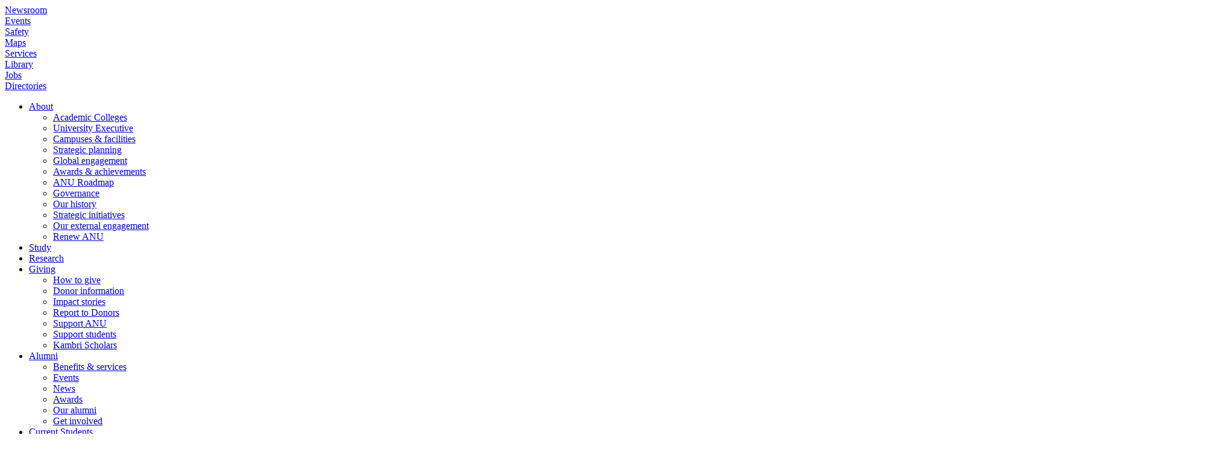

--- FILE ---
content_type: text/html; charset=UTF-8
request_url: https://www.anu.edu.au/first-nations
body_size: 9259
content:
<!DOCTYPE html><html lang="en" dir="ltr" prefix="og: https://ogp.me/ns#"><head><meta charset="utf-8" />
<script src="https://cdn-au.onetrust.com/consent/0a85b331-d8d7-4979-a97e-aa69b819df86/OtAutoBlock.js"></script>
<meta name="description" content="The Australian National University (ANU) is a place where Aboriginal and Torres Strait Islander peoples and cultures are respected, celebrated and reflected through our research and education." />
<link rel="canonical" href="https://www.anu.edu.au/first-nations" />
<meta property="og:site_name" content="Australian National University" />
<meta property="og:url" content="https://www.anu.edu.au/first-nations" />
<meta property="og:title" content="First Nations" />
<meta property="article:published_time" content="2024-05-14T15:59:48+10:00" />
<meta property="article:modified_time" content="2025-07-04T15:31:15+10:00" />
<meta name="MobileOptimized" content="width" />
<meta name="HandheldFriendly" content="true" />
<meta name="viewport" content="width=device-width, initial-scale=1.0" />
<link rel="icon" href="https://d1zkbwgd2iyy9p.cloudfront.net/themes/custom/webstyle/favicon.ico" type="image/vnd.microsoft.icon" />
<title>First Nations | Australian National University</title><style>
/* Big pullquote old styling */
/* Import 'brand-colours' if needed */

.big-pullquote {
  background: url("https://webstyle.anu.edu.au/images/icons/quote-in.png") no-repeat top left;
  width: 50%;
  text-align: center;
  color: black;
  font-size: 1.7em;
  line-height: 1.2em;
}

.big-pullquote p {
  background: url("https://webstyle.anu.edu.au/images/icons/quote-out.png") no-repeat bottom right;
  margin: 0;
  padding: 5px 30px;
  font-weight: 300;
  font-size: inherit;
  line-height: inherit;
}

 .left {
  margin-right: 20px;
}

	.right {
  margin-left: 20px;
}

	.fullwidth {
  width: 100%;
}

/* Contact Form */
.form-item, .form-actions {
  margin-top: 1em;
  margin-bottom: 1em;
}
label {
  margin: 0;
  padding: 0;
  border: 0;
  outline: 0;
  font-size: 100%;
  vertical-align: baseline;
  background: transparent;
}

label {
  display: block;
  font-weight: bold;
}

/* Dateblock Line */
.dateblock-line, .timeblock-line {
  border-right: #000 1px solid;
}

.dateblock .day {
    font-size: 24px;
}

.dateblock .month {
    font-size: 12px;
}

.dateblock .year {
    font-size: 12px;
}

/* events page */
        /* Default styles for the eventscustom class */
        .eventscustom {
            position: absolute; /* Default position is absolute */
            /* Add other default styles here if needed */
        }

        /* Media query for responsive styles */
        @media only screen and (min-width: 320px) and (max-width: 768px) {
            /* Overriding styles for eventscustom class within the media query */
            .eventscustom {
                position: static; /* Override position to static */
                width: 95%;
                margin-top: 50px;
            }
        }
        
/* fa-ul overflow none */
.fa-ul {
	overflow: inherit;
  margin-left: 2em;
}


/* fse - iframe resize */
@media (min-width: 1200px) {
  #future-student-enquiry {
    height: 1200px;
  }
}

@media (min-width: 900px) {
  #future-student-enquiry {
    height: 1300px;
  }
}

@media (min-width: 480px) {
  #future-student-enquiry {
    height: 1400px;
  }
}

/* Gateway Header & Mega Menu */
/*.anu-wf-mega-menu .nav-links a {*/
/*	text-transform: uppercase;*/
/*}*/

header .anu-wf-header-logo {
	border-right: 0 !important;
}

header .anu-wf-header-title,
header .anu-wf-header-subtitle {
	display: none;
}

/* Horizontal listing megamenu */
.horizontal-list {
display: inline-flex;
padding: 10px 0;
}

.horizontal-list .list-item {
display: inline-flex;
align-items: center;
margin-right: 30px;
}

.horizontal-list .list-item-title {
    display: flex;
    margin-right: 15px;
    height: 24px;
    line-height: 30px;
    font-weight: 500;
}

.horizontal-list .list-item img {
    display: inline-block;
    vertical-align: bottom;
    margin-right: 5px;
}

.horizontal-list .list-item i, .horizontal-list .list-item img {
margin-right: 5px;
}

/* Set text color to black */
.horizontal-list .list-item a {
color: black;
/* Prevent text wrapping */
white-space: nowrap;
}

/* Remove underline from links */
.horizontal-list .list-item a {
text-decoration: none;
}


/* Live helper chat */
._anu_chat_gadget {
    z-index: 9999;
    display: block;
    text-decoration: none;
    bottom: -20px;
    right: 0px;
    text-transform: uppercase;
    color: #BE830E;
    letter-spacing: 1px;
    font-size: 16px; 
}

a._anu_chat_gadget:hover {
 color: #000;
 text-decoration: none;
}

.fixedbutton-box {
  position: fixed;
  bottom: 200px;
  right: 0px;
  width: 115px;
  z-index: 9999;
}

.fixedbutton {
  color: #fff;
  padding: 12px;
  background: #000;
  margin-top: 4px;
  border-radius: 5px;
  border: 1px solid #BE830E;
}

.fixedbutton-box img {
    max-width:35px;
    max-height:35px;
    display:block;
    margin: auto;
    padding-bottom:5px;
}

.fixedbutton:hover {
  background: #F5EDDE;
}

/* Old Styling Still Needed */
a.btn-action {
	color: #000 !important;
  background: #fff;
  border-color: #be830e;
  border-width: 3px;
  border-style: solid;
  border-radius: 5px;
  text-decoration: none !important;
  display: inline-block;
  text-align: center;
  padding: 0.6em 2em;
  font-size: 1.3em;
  line-height: 1.1em;
  word-wrap: break-word;
  margin-bottom: 20px;
}

 a.btn-action-black {
    color: #000;
    background-color: #fff;
    border-color: #000;
    border-width: 3px;
    border-style: solid;
    border-radius: 5px;
    text-decoration: none !important;
    display: inline-block;
    text-align: center;
    padding: 0.6em 2em;
    font-size: 1.3em;
    line-height: 1.1em;
    word-wrap: break-word;
    margin-bottom: 20px;
}

a.btn-action:hover {
    color: #be830e !important;
    background: #000;
    border-color: #000;
}

a.btn-action-black:hover {
    color: #fff !important;
    background: #000;
    border-color: #000;
}

.rteindent1 {
  margin-left: 40px;
}

.box-solid {
    padding: 10px;
    margin-bottom: 10px;
    border-width: 1px;
    border-style: solid;
    border-width: 3px !important;
    border-color: #be830e;
    background: #fff;
}

.padbottom {
  padding-bottom: 10px !important;
  margin-bottom: 0 !important;
}

.divline-boldheading-gold {
  border-bottom: 3px solid #be830e;
  margin-top: 20px;
  margin-bottom: 20px;
  padding: 5px 0 5px 0;
  padding-bottom: 5px;
  clear: both;
}

.marginright {
    margin-right: 20px;
}

.box.bg-uni25 {
  background-color: #f5edde;
  color: #000 !important;
  padding: 10px;
  margin-bottom: 10px;
}

/* Pager */
.pager__items {
    display: block;
    margin: 0 auto;
    text-align: center;
}

.pager__item {
    display: inline-block;
}

.pager__item a {
    margin-right: 5px;
}

.pager__item a:hover {
    text-decoration: underline;
}

/* University Calendar */
.university_cal {
	text-align: center;
}

.university_cal_prev_year {
	float: left;
}

.university_cal_next_year {
	float: right;
}

/* Yearbook */
.views-label{
  display:inline-block;
  font-weight:bold;
  margin-bottom:12px;
}

.field-content{
  display:inline-block;
  padding-left:7px;
  margin-bottom:12px;
}

.views-field-field-hometown, .views-field-field-yearbook-state{
  display:inline-block;
}

.views-field-field-hometown .field-content::after{
  content: ','; 
}

p{
  padding:0px;
}

/* Hero slider */
.anu-wf-rotator-rotator img {
	width: 100%;
}
</style><link rel="stylesheet" media="all" href="https://d1zkbwgd2iyy9p.cloudfront.net/sites/www.anu.edu.au/files/optimized/css/css_KIEzmSdVJHTINyDwD8wvgTmyGBRm2rym1xJtlLgK1XE.css?delta=0&amp;language=en&amp;theme=webstyle&amp;include=eJxtjUEOgzAMBD8UypMiJxhwCTbKmqb8vpQLFy4j7WikJYA9ir45u9U-Ay_KmQFJUsSPOMqXEegh0z0m1-izaEyF8vJUzbbyRhPHyljOEJaFSkykyjXggPPaJwKHj3BDf_G12rAXDo0T_CjcU0OXi-3DWE399uO5qDHOk1tOxRKV7j9Ep9tf7GxzMcUP_VZinQ" />
<link rel="stylesheet" media="all" href="https://d1blp3aor2iuhp.cloudfront.net/styles/css/export.css" />
<link rel="stylesheet" media="all" href="https://cdnjs.cloudflare.com/ajax/libs/font-awesome/6.5.2/css/all.min.css" />
<link rel="stylesheet" media="all" href="https://d1zkbwgd2iyy9p.cloudfront.net/sites/www.anu.edu.au/files/optimized/css/css_EOIx19cYXZGSTFj6G-ARdlB59gBZZDTQMULYTpvhEpg.css?delta=3&amp;language=en&amp;theme=webstyle&amp;include=eJxtjUEOgzAMBD8UypMiJxhwCTbKmqb8vpQLFy4j7WikJYA9ir45u9U-Ay_KmQFJUsSPOMqXEegh0z0m1-izaEyF8vJUzbbyRhPHyljOEJaFSkykyjXggPPaJwKHj3BDf_G12rAXDo0T_CjcU0OXi-3DWE399uO5qDHOk1tOxRKV7j9Ep9tf7GxzMcUP_VZinQ" />
<link rel="stylesheet" media="all" href="https://d1zkbwgd2iyy9p.cloudfront.net/sites/www.anu.edu.au/files/optimized/asset_injector/css/accessibility_fixes-bb87135fc40f91b54148e3b5eb807375.css?t97vgc" />
<link rel="stylesheet" media="all" href="https://d1zkbwgd2iyy9p.cloudfront.net/sites/www.anu.edu.au/files/optimized/asset_injector/css/anu_btn_thin_black-bc47456b6efc8626e3a3c83aa5e983dd.css?t97vgc" />
<link rel="stylesheet" media="all" href="https://d1zkbwgd2iyy9p.cloudfront.net/sites/www.anu.edu.au/files/optimized/asset_injector/css/homepage_reskin_social_banner-5fbd306063d2a9414b7d478f913c3a71.css?t97vgc" />
</head><body  class="page-node-90018 page-node-type-panel"><div class="_anu_chat_placeholder"></div><div role="navigation"><a href="#main-content" class="visually-hidden focusable">
        Skip to main content
      </a></div><div class="dialog-off-canvas-main-canvas" data-off-canvas-main-canvas><div class="anu-bnr-wrap-1240"><div class="anu-wf-banner"></div><header 
  aria-label="Header banner" 
  class="anu-wf react-none"
  data-title=" " 
  data-subtitle="The Australian National University" 
  data-domain="www.anu.edu.au" 
  role="banner"><div><div class="utility-menu"><ul class="utility-menu-list menu nav"><li class="utility-menu-item"><a href="/news" data-drupal-link-system-path="node/827">Newsroom</a></li><li class="utility-menu-item"><a href="/events" data-drupal-link-system-path="node/787">Events</a></li><li class="utility-menu-item"><a href="https://services.anu.edu.au/campus-environment/safety-security">Safety</a></li><li class="utility-menu-item"><a href="/maps" data-drupal-link-system-path="maps">Maps</a></li><li class="utility-menu-item"><a href="https://services.anu.edu.au/">Services</a></li><li class="utility-menu-item"><a href="https://anulib.anu.edu.au/">Library</a></li><li class="utility-menu-item"><a href="/jobs" data-drupal-link-system-path="node/758">Jobs</a></li><li class="utility-menu-item"><a href="/directories" data-drupal-link-system-path="node/829">Directories</a></li></ul></div></div></header><div class="main-navigation"><div><nav role="navigation" aria-labelledby="block-webstyle-main-menu-menu" id="block-webstyle-main-menu"><h2 class="visually-hidden" id="block-webstyle-main-menu-menu">Main navigation</h2><div class='anu-wf-mobile-menu react-none d-block d-lg-none'><ul><li><a href="/about" data-drupal-link-system-path="node/834">About</a><ul><li><a href="/about/academic-colleges" data-drupal-link-system-path="node/832">Academic Colleges</a></li><li><a href="/about/university-executive" data-drupal-link-system-path="node/809">University Executive</a></li><li><a href="/about/campuses-facilities" data-drupal-link-system-path="node/816">Campuses &amp; facilities</a></li><li><a href="/about/strategic-planning" data-drupal-link-system-path="node/817">Strategic planning</a></li><li><a href="/about/global-engagement" data-drupal-link-system-path="node/706">Global engagement</a></li><li><a href="/about/awards-achievements" data-drupal-link-system-path="node/794">Awards &amp; achievements</a></li><li><a href="/about/anu-roadmap" data-drupal-link-system-path="node/95953">ANU Roadmap</a></li><li><a href="/about/governance" data-drupal-link-system-path="node/831">Governance</a></li><li><a href="/about/our-history" data-drupal-link-system-path="node/833">Our history</a></li><li><a href="/about/strategic-initiatives" data-drupal-link-system-path="node/707">Strategic initiatives</a></li><li><a href="/about/our-external-engagement" data-drupal-link-system-path="node/92921">Our external engagement</a></li><li><a href="/about/renew-anu" data-drupal-link-system-path="node/91961">Renew ANU</a></li></ul></li><li><a href="https://study.anu.edu.au/" title="Study at a great university">Study</a></li><li><a href="https://research.anu.edu.au/">Research</a></li><li><a href="/giving" data-drupal-link-system-path="node/811">Giving</a><ul><li><a href="/giving/how-to-give" data-drupal-link-system-path="node/810">How to give</a></li><li><a href="/donor-information" data-drupal-link-system-path="node/92805">Donor information</a></li><li><a href="/giving/impact-stories" data-drupal-link-system-path="node/805">Impact stories</a></li><li><a href="/giving/report-to-donors" data-drupal-link-system-path="node/77517">Report to Donors</a></li><li><a href="/giving/support-anu" data-drupal-link-system-path="node/806">Support ANU</a></li><li><a href="/giving/support-australias-students" data-drupal-link-system-path="node/77526">Support students</a></li><li><a href="/giving/kambri-scholars" data-drupal-link-system-path="node/77532">Kambri Scholars</a></li></ul></li><li><a href="/alumni" data-drupal-link-system-path="node/821">Alumni</a><ul><li><a href="/alumni/services" data-drupal-link-system-path="node/804">Benefits &amp; services</a></li><li><a href="/alumni/events" data-drupal-link-system-path="node/803">Events</a></li><li><a href="/alumni/news" data-drupal-link-system-path="node/820">News</a></li><li><a href="/alumni/alumni-recognition" data-drupal-link-system-path="node/814">Awards</a></li><li><a href="/alumni/our-alumni" data-drupal-link-system-path="node/819">Our alumni</a></li><li><a href="/alumni/volunteer" data-drupal-link-system-path="node/802">Get involved</a></li></ul></li><li><a href="/students" data-drupal-link-system-path="node/813">Current Students</a><ul><li><a href="/students/student-life" data-drupal-link-system-path="node/745">Student life</a></li><li><a href="/students/accommodation" data-drupal-link-system-path="node/87875">Accommodation</a></li><li><a href="/students/scholarships" data-drupal-link-system-path="node/812">Scholarships</a></li><li><a href="/students/program-administration" data-drupal-link-system-path="node/791">Program admin</a></li><li><a href="/students/academic-skills" data-drupal-link-system-path="node/743">Academic skills</a></li><li><a href="/students/accessibility" data-drupal-link-system-path="node/744">Accessibility</a></li><li><a href="/students/health-safety-wellbeing" data-drupal-link-system-path="node/747">Health, safety &amp; wellbeing</a></li><li><a href="/students/careers-opportunities" data-drupal-link-system-path="node/748">Careers &amp; opportunities</a></li><li><a href="/students/graduation" data-drupal-link-system-path="node/789">Graduation</a></li><li><a href="/students/learning-platforms" data-drupal-link-system-path="node/654">Learning platforms</a></li><li><a href="/students/contacts" data-drupal-link-system-path="node/772">Contacts</a></li><li><a href="/students/information-for" data-drupal-link-system-path="node/781">Information for</a></li></ul></li><li><a href="/first-nations" data-drupal-link-system-path="node/90018" class="is-active" aria-current="page">First Nations</a></li></ul></div><div class='anu-wf-mega-menu d-none d-lg-block' data-logoutUrl=/user/logout?token=6KeplIP5ZvB7LPijM4fQnBeT_aj3LGTbLOpav7sZO-I data-showAuthLinks=false data-isLoggedIn=false><div class="anu-wf-mega-menu-item" ><a href="/about" data-drupal-link-system-path="node/834">About</a><div class=""><div class="anu-wf-mega-menu-col"><div class="anu-wf-mega-menu-left p-2"><h1 class="h4"><a href=/about>About ANU</a></h1><p>ANU is a world-leading university in Australia’s capital. Excellence is embedded in our approach to research and education.</p></div></div><div class="anu-wf-mega-menu-col"><div class="anu-wf-mega-menu-middle"><ul><li><a href="/about/academic-colleges" data-drupal-link-system-path="node/832">Academic Colleges</a></li><li><a href="/about/university-executive" data-drupal-link-system-path="node/809">University Executive</a></li><li><a href="/about/campuses-facilities" data-drupal-link-system-path="node/816">Campuses &amp; facilities</a></li><li><a href="/about/strategic-planning" data-drupal-link-system-path="node/817">Strategic planning</a></li><li><a href="/about/global-engagement" data-drupal-link-system-path="node/706">Global engagement</a></li><li><a href="/about/awards-achievements" data-drupal-link-system-path="node/794">Awards &amp; achievements</a></li></ul></div></div><div class="anu-wf-mega-menu-col"><div class="anu-wf-mega-menu-middle"><ul><li><a href="/about/anu-roadmap" data-drupal-link-system-path="node/95953">ANU Roadmap</a></li><li><a href="/about/governance" data-drupal-link-system-path="node/831">Governance</a></li><li><a href="/about/our-history" data-drupal-link-system-path="node/833">Our history</a></li><li><a href="/about/strategic-initiatives" data-drupal-link-system-path="node/707">Strategic initiatives</a></li><li><a href="/about/our-external-engagement" data-drupal-link-system-path="node/92921">Our external engagement</a></li><li><a href="/about/renew-anu" data-drupal-link-system-path="node/91961">Renew ANU</a></li></ul></div></div><div class="anu-wf-mega-menu-col"><div class="anu-wf-mega-menu-right"><div class="views-element-container block-template-default"><div><div class="js-view-dom-id-81d25fbba57c76837a0f79a124b9a857845670008ec3af0bdad267bfc9b55679"></div></div></div></div></div></div></div><div class="anu-wf-mega-menu-item" ><a href="https://study.anu.edu.au/" title="Study at a great university">Study</a></div><div class="anu-wf-mega-menu-item" ><a href="https://research.anu.edu.au/">Research</a></div><div class="anu-wf-mega-menu-item" ><a href="/giving" data-drupal-link-system-path="node/811">Giving</a><div class=""><div class="anu-wf-mega-menu-col"><div class="anu-wf-mega-menu-left p-2"><h1 class="h4"><a href=/giving>Giving</a></h1><p>Your donation will make a real difference to our community of researchers and students.</p></div></div><div class="anu-wf-mega-menu-col"><div class="anu-wf-mega-menu-middle"><ul><li><a href="/giving/how-to-give" data-drupal-link-system-path="node/810">How to give</a></li><li><a href="/donor-information" data-drupal-link-system-path="node/92805">Donor information</a></li><li><a href="/giving/impact-stories" data-drupal-link-system-path="node/805">Impact stories</a></li><li><a href="/giving/report-to-donors" data-drupal-link-system-path="node/77517">Report to Donors</a></li></ul></div></div><div class="anu-wf-mega-menu-col"><div class="anu-wf-mega-menu-middle"><ul><li><a href="/giving/support-anu" data-drupal-link-system-path="node/806">Support ANU</a></li><li><a href="/giving/support-australias-students" data-drupal-link-system-path="node/77526">Support students</a></li><li><a href="/giving/kambri-scholars" data-drupal-link-system-path="node/77532">Kambri Scholars</a></li></ul></div></div><div class="anu-wf-mega-menu-col"><div class="anu-wf-mega-menu-right"><div class="block-template-default"><div class="field field--name-body field--type-text-with-summary field--label-hidden field__item"><div><a class="anu-btn-black w100" href="https://engage.anu.edu.au/giving/search">Give now</a></div></div></div></div></div><div class="anu-wf-mega-menu-full"><div class="anu-wf-mega-menu-bottom"><div class="block-template-default"><div class="field field--name-body field--type-text-with-summary field--label-hidden field__item"><div class="horizontal-list"><div class="list-item-title">OUR&nbsp;PRIORITIES: </div><img src="https://webstyle.anu.edu.au/_anu/images/icons/web/giving/icon-theme-advancing.png" alt="first nation" width="24" height="24" />&nbsp;
    <div class="list-item"><a href="https://www.anu.edu.au/giving/support-us/first-nations-portfolio">First Nations Portfolio</a></div><img src="https://webstyle.anu.edu.au/_anu/images/icons/web/giving/icon-theme-leading.png" alt="first nation" width="24" height="24" />&nbsp;
    <div class="list-item"><a href="https://www.anu.edu.au/giving/support-us/leading-in-our-region">Leading in our region</a></div><img src="https://webstyle.anu.edu.au/_anu/images/icons/web/giving/icon-theme-transforming.png" alt="first nation" width="24" height="24" />&nbsp;
    <div class="list-item"><a href="https://www.anu.edu.au/giving/support-us/transforming-our-world">Transforming our world</a></div></div></div></div></div></div></div></div><div class="anu-wf-mega-menu-item" ><a href="/alumni" data-drupal-link-system-path="node/821">Alumni</a><div class=""><div class="anu-wf-mega-menu-col"><div class="anu-wf-mega-menu-left p-2"><h1 class="h4"><a href=/alumni>Alumni</a></h1><p>ANU graduates become lifelong members of our community. See what&#039;s on offer.</p></div></div><div class="anu-wf-mega-menu-col"><div class="anu-wf-mega-menu-middle"><ul><li><a href="/alumni/services" data-drupal-link-system-path="node/804">Benefits &amp; services</a></li><li><a href="/alumni/events" data-drupal-link-system-path="node/803">Events</a></li><li><a href="/alumni/news" data-drupal-link-system-path="node/820">News</a></li></ul></div></div><div class="anu-wf-mega-menu-col"><div class="anu-wf-mega-menu-middle"><ul><li><a href="/alumni/alumni-recognition" data-drupal-link-system-path="node/814">Awards</a></li><li><a href="/alumni/our-alumni" data-drupal-link-system-path="node/819">Our alumni</a></li><li><a href="/alumni/volunteer" data-drupal-link-system-path="node/802">Get involved</a></li></ul></div></div><div class="anu-wf-mega-menu-col"><div class="anu-wf-mega-menu-right"><div class="views-element-container block-template-default"><div><div class="js-view-dom-id-b97ac01da90c276b5a61bc4ba074a5de10f08e4b05559788c815b22a04db9889"></div></div></div></div></div></div></div><div class="anu-wf-mega-menu-item" ><a href="/students" data-drupal-link-system-path="node/813">Current Students</a><div class=""><div class="anu-wf-mega-menu-col"><div class="anu-wf-mega-menu-left p-2"><h1 class="h4"><a href=/students>Current students</a></h1><p>ANU has a huge variety of support services, programs and activities to enhance your student experience.</p></div></div><div class="anu-wf-mega-menu-col"><div class="anu-wf-mega-menu-middle"><ul><li><a href="/students/student-life" data-drupal-link-system-path="node/745">Student life</a></li><li><a href="/students/accommodation" data-drupal-link-system-path="node/87875">Accommodation</a></li><li><a href="/students/scholarships" data-drupal-link-system-path="node/812">Scholarships</a></li><li><a href="/students/program-administration" data-drupal-link-system-path="node/791">Program admin</a></li><li><a href="/students/academic-skills" data-drupal-link-system-path="node/743">Academic skills</a></li><li><a href="/students/accessibility" data-drupal-link-system-path="node/744">Accessibility</a></li></ul></div></div><div class="anu-wf-mega-menu-col"><div class="anu-wf-mega-menu-middle"><ul><li><a href="/students/health-safety-wellbeing" data-drupal-link-system-path="node/747">Health, safety &amp; wellbeing</a></li><li><a href="/students/careers-opportunities" data-drupal-link-system-path="node/748">Careers &amp; opportunities</a></li><li><a href="/students/graduation" data-drupal-link-system-path="node/789">Graduation</a></li><li><a href="/students/learning-platforms" data-drupal-link-system-path="node/654">Learning platforms</a></li><li><a href="/students/contacts" data-drupal-link-system-path="node/772">Contacts</a></li><li><a href="/students/information-for" data-drupal-link-system-path="node/781">Information for</a></li></ul></div></div><div class="anu-wf-mega-menu-col"><div class="anu-wf-mega-menu-right"><div class="views-element-container block-template-default"><div><div class="js-view-dom-id-c73eb5e2863247810349cbca1ca35a11fedc5b692bb4055f3a747485ef9696c4"><header><h3><a href="/current-students/information-for">Information for</a></h3></header><div><ul class="list-link"><li><a href="/students/information-for/new-students" hreflang="en">New students</a></li><li><a href="/students/information-for/students-with-a-disability" hreflang="en">Students with a disability</a></li><li><a href="/students/information-for/current-international-students" hreflang="en">Current International students</a></li><li><a href="/students/information-for/indigenous-students" hreflang="en">Indigenous students</a></li></ul></div></div></div></div></div></div><div class="anu-wf-mega-menu-full"><div class="anu-wf-mega-menu-bottom"><div class="block-template-default"><div class="field field--name-body field--type-text-with-summary field--label-hidden field__item"><div class="horizontal-list"><div class="list-item"><a href="https://outlook.office.com/mail/"><i class="fa fa-fw fa-lg fa-envelope"></i>Email</a></div><div class="list-item"><a href="https://wattlecourses.anu.edu.au"><i class="fa fa-fw fa-lg fa-book"></i>Wattle</a></div><div class="list-item"><a href="https://canvas.anu.edu.au/"><i class="fa fa-fw fa-lg fa-book"></i>Canvas</a></div><div class="list-item"><a href="https://selfservice.sas.anu.edu.au/psp/sscsprod/?cmd=login&languageCd=ENG"><i class="fa fa-fw fa-lg fa-user"></i>ANUHub</a></div><div class="list-item"><a href="https://www.anu.edu.au/students/program-administration/timetabling/access-and-support-for-mytimetable"><i class="fa fa-fw fa-lg fa-calendar-alt"></i>Timetable</a></div><div class="list-item"><a href="http://programsandcourses.anu.edu.au/"><i class="fa fa-fw fa-lg fa-graduation-cap"></i>Programs &amp; courses</a></div><div class="list-item"><a href="http://anulib.anu.edu.au"><i class="fa fa-fw fa-lg fa-book-open"></i>Library</a></div><div class="list-item"><a href="https://services.anu.edu.au/campus-environment/safety-security/anuok-app"><i class="fa fa-fw fa-lg fa-shield-alt"></i>ANUOK</a></div><div class="list-item"><a href="https://i12.figtreesystems.com.au/dds410606"><i class="fa fa-fw fa-lg fa-tree"></i>Figtree</a></div></div></div></div></div></div></div></div><div class="anu-wf-mega-menu-item active" ><a href="/first-nations" data-drupal-link-system-path="node/90018" class="is-active" aria-current="page">First Nations</a></div></div></nav></div></div><div class="highlighted"><div><div data-drupal-messages-fallback class="hidden"></div></div></div><main id="main-content" role="main"><div><div id="block-webstyle-breadcrumbs" class="block-template-default"><nav role="navigation" aria-labelledby="system-breadcrumb" class="container"><div class="row"><div class="col"><h2 class="visually-hidden">Breadcrumb</h2><div class="mt-2 mb-2" id="breadcrumb"><a class="breadcrumb_home" href="/"><i class="fas fa-home"></i><span class="sr-only">Home</span></a><span class="breadcrumb_seperator"><i class="fa-solid fa-angles-right"></i></span><span class="breadcrumb_current">First Nations</span></div></div></div></nav></div></div><div><div id="block-webstyle-content" class="block-template-default"><article data-history-node-id="90018"><div><div class="layout layout--onecol-section"><div  class="layout__region layout__region--first"><div class="block-template-default"><div class="field field--name-body field--type-text-with-summary field--label-hidden field__item"><div class="band-black-wrap p-0 banner h-400px"><div class="overlap h100"><img alt="hero-banner" class="object-fit-cover w100 h100" src="https://d1zkbwgd2iyy9p.cloudfront.net/files/2024-05/FN_banner.jpg"><div class="overlap-child banner-overlay t-0 l-0 w100 h100"><div class="container h100"><div class="row h100 v-align"><div class="col-lg-6"><div class="row"><div class="col-12"><h1><strong>First Nations</strong></h1><div class="mt-1 col-3 divider-solid">&nbsp;</div><p class="m-0 mt-1 col-lg-12">The Australian National University (ANU) is a place where Aboriginal and Torres Strait Islander peoples and cultures are respected, celebrated and reflected through our research and education. </p></div></div></div></div></div></div></div></div></div></div></div></div><div class="layout layout--onecol-12"><div class="container"><div class="row"><div class="col"><div  class="layout__region layout__region--first"><div class="block-template-default"><div class="field field--name-body field--type-text-with-summary field--label-hidden field__item"><div class="pt-2"><h2 class="h3"><strong>Indigenous Education & Research</strong></h2><p class="large">At The Australian National University (ANU) we are committed to the advancement of First Nations people
             and strive to deliver a range of academic initiatives and support mechanisms aimed at empowering Aboriginal and
              Torres Strait Islander students and staff to succeed in their educational and professional pursuits.</p><div class="mt-1 divider-solid">&nbsp;</div><!--3 card layout--><div class="row equal mt-1 g-4"><div class="col-md-6 col-lg-4 col-12"><a href="https://services.anu.edu.au/business-units/first-nations-portfolio" class ="nounderline text-white"><div class="card-item-wrapper"><div><img alt="First Nations Portfolio thumbnail" class="w100 ratio-16-9 object-fit-cover"
                            src="https://d1zkbwgd2iyy9p.cloudfront.net/files/2024-05/First%20Nations%20Portfolio.jpg" /></div><div class="text-overlay w100 py-1"><div class="overlay-content text-center mx-1 mx-1"><p class="uppercase font-medium h4 mb-1">First Nations Portfolio</p></div></div></div></a></div><div class="col-md-6 col-lg-4 col-12"><a href="https://www.anu.edu.au/students/contacts/tjabal-indigenous-higher-education-centre" class="nounderline text-white"><div class="card-item-wrapper"><div><img alt="Tjabal Indigenous Higher Education thumbnail" class="w100 ratio-16-9 object-fit-cover"
                            src="https://d1zkbwgd2iyy9p.cloudfront.net/files/2024-05/The%20Tjabal%20Indigenous%20Higher%20Education%20Centre.jpg" /></div><div class="text-overlay w100 py-1"><div class="overlay-content text-center mx-1"><p class="h4 uppercase font-medium">The Tjabal Indigenous Higher Education Centre</p></div></div></div></a></div><div class="col-md-6 col-lg-4 col-12"><a href="https://caepr.cass.anu.edu.au" class="nounderline text-white"><div class="card-item-wrapper"><div><img
                            alt="CIPR thumbnail" class="w100 ratio-16-9 object-fit-cover"
                            src="https://d1zkbwgd2iyy9p.cloudfront.net/files/2024-05/Centre%20for%20Indigenous%20Policy%20and%20Research%20%28CIPR%29.jpg" /></div><div class="text-overlay w100 py-1"><div class="overlay-content text-center mx-1"><p class="h4 uppercase font-medium">The Centre for Indigenous Policy and research (CIPR)</p></div></div></div></a></div><!--row 2--><div class="col-md-6 col-lg-4 col-12"><a href="https://history.cass.anu.edu.au/centres/acih" class="nounderline text-white"><div class="card-item-wrapper"><div><img alt="The Australian Centre for Indigenous History thumbnail" class="w100 ratio-16-9 object-fit-cover"
                            src="https://d1zkbwgd2iyy9p.cloudfront.net/files/2024-05/The%20Australian%20Centre%20for%20Indigenous%20History.jpg" /></div><div class="text-overlay w100 py-1"><div class="overlay-content text-center mx-1"><p class="h4 uppercase font-medium">The Australian Centre for Indigenous History</p></div></div></div></a></div><div class="col-md-6 col-lg-4 col-12"><a href="https://ncig.anu.edu.au/" class="nounderline text-white"><div class="card-item-wrapper"><div><img alt="Indigenous Genomics thumbnail" class="w100 ratio-16-9 object-fit-cover"
                            src="https://d1zkbwgd2iyy9p.cloudfront.net/files/2024-05/The%20National%20Centre%20for%20Indigenous%20Genomic.jpg" /></div><div class="text-overlay w100 py-1"><div class="overlay-content text-center mx-1"><p class="h4 uppercase font-medium">The National Centre for Indigenous Genomics</p></div></div></div></a></div><div class="col-md-6 col-lg-4 col-12"><a href="https://yardhurawalani.com.au/" class="nounderline text-white"><div class="card-item-wrapper"><div><img alt="Yardhura Walani thumbnail" class="w100 ratio-16-9 object-fit-cover"
                        src="https://d1zkbwgd2iyy9p.cloudfront.net/files/2024-05/National%20Centre%20for%20Aboriginal%20and%20Torres%20Strait%20Islander%20Wellbeing%20Research.jpg" /></div><div class="text-overlay w100 py-1"><div class="overlay-content text-center mx-1"><p class="h4 uppercase font-medium">Yardhura Walani</p></div></div></div></a></div><!--row 3--><div class="col-md-6 col-lg-4 col-12"><a href="https://eng.anu.edu.au/bandalang/" class="nounderline text-white"><div class="card-item-wrapper"><div><img
                            alt="Bandalang Studio thumbnail" class="w100 ratio-16-9 object-fit-cover"
                            src="https://d1zkbwgd2iyy9p.cloudfront.net/files/2024-05/BandalangStudio.jpg" /></div><div class="text-overlay w100 py-1"><div class="overlay-content text-center mx-1"><p class="h4 uppercase font-medium">Bandalang Studio</p></div></div></div></a></div><div class="col-md-6 col-lg-4 col-12"><a href="https://wiyiyaniuthangani.humanrights.gov.au/" class="nounderline text-white"><div class="card-item-wrapper"><div><img alt="Wiyi Yani u Thangani thumbnail" class="w100 ratio-16-9 object-fit-cover"
                            src="https://d1zkbwgd2iyy9p.cloudfront.net/files/2024-05/Wiyi%20Yani%20u%20Thangani%20%28Gender%20Justice%20Institute%29.jpg" /></div><div class="text-overlay w100 py-1"><div class="overlay-content text-center mx-1"><p class="h4 uppercase font-medium">Wiyi Yani U Thangani Institute for First Nations Gender Justice</p></div></div></div></a></div><div class="col-md-6 col-lg-4 col-12"><a href="https://study.anu.edu.au/scholarships/find-scholarship" class="nounderline text-white"><div class="card-item-wrapper"><div><img alt="Scholarships thumbnail" class="w100 ratio-16-9 object-fit-cover"
                            src="https://d1zkbwgd2iyy9p.cloudfront.net/files/2024-05/Scholarships.jpg" /></div><div class="text-overlay w100 py-1"><div class="overlay-content text-center mx-1"><p class="h4 uppercase font-medium">Scholarships</p></div></div></div></a></div><!--row 4--><!--
        <div class="col-md-6 col-lg-4 col-12"><a href="https://services.anu.edu.au/human-resources/respect-inclusion/jawun" class="nounderline text-white"><div class="card-item-wrapper"><div><img alt="Jawun Secondment Program thumbnail" class="w100 ratio-16-9 object-fit-cover"
                            src="https://d1zkbwgd2iyy9p.cloudfront.net/files/2024-05/NewJawunTile_0.jpg" /></div><div class="text-overlay w100 py-1"><div class="overlay-content text-center mx-1"><p class="h4 uppercase font-medium">Jawun Secondment Program</p></div></div></div></a></div>
        --><div class="col-md-6 col-lg-4 col-12"><a href="https://www.naidoc.org.au/about/naidoc-week" class ="nounderline text-white"><div class="card-item-wrapper"><div><img alt="NAIDOC Week thumbnail" class="w100 ratio-16-9 object-fit-cover"
                        src="https://d1zkbwgd2iyy9p.cloudfront.net/files/2025-07/2025-landscape-stacked-logo.jpg" /></div><div class="text-overlay w100 py-1"><div class="overlay-content text-center mx-1 mx-1"><p class="uppercase font-medium h4 mb-1">NAIDOC Week</p></div></div></div></a></div><div class="col-md-6 col-lg-4 col-12"><a href="https://www.anu.edu.au/about/strategic-planning/reconciliation-action-plan" class="nounderline text-white"><div class="card-item-wrapper"><div><img alt="Reconciliation Action Plan thumbnail" class="w100 ratio-16-9 object-fit-cover"
                        src="https://d1zkbwgd2iyy9p.cloudfront.net/files/2024-05/Reconciliation%20Action%20Plan.jpg" /></div><div class="text-overlay w100 py-1"><div class="overlay-content text-center mx-1"><p class="h4 uppercase font-medium">Reconciliation Action Plan</p></div></div></div></a></div><div class="col-md-6 col-lg-4 col-12"><a href="https://cass.anu.edu.au/study/australian-indigenous-studies" class ="nounderline text-white"><div class="card-item-wrapper"><div><img alt="Australian Indigenous Studies thumbnail" class="w100 ratio-16-9 object-fit-cover"
                        src="/files/2024-12/Hooton_Nadia.jpg" /></div><div class="text-overlay w100 py-1"><div class="overlay-content text-center mx-1 mx-1"><p class="uppercase font-medium h4 mb-1">Australian Indigenous Studies</p></div></div></div></a></div></div></div></div></div></div></div></div></div></div><div class="layout layout--onecol-12"><div class="container"><div class="row"><div class="col"><div  class="layout__region layout__region--first"><div class="block-template-default"><div class="field field--name-body field--type-text-with-summary field--label-hidden field__item"><div class="row my-4"><div class="container"><div class="vertical-pagetab" id="tab-container-1"><div class="vertical-tabs"><button class="vTablinks noborder text-left pt-3 pb-3 active" id="vTabDefaultOpen1"
                    onclick="vTabOpenContent(event, 'tab1-1', 'tab-container-1')"><strong>Related pages</strong>
                    &nbsp; &nbsp;
                </button><button class="vTablinks noborder text-left pt-3 pb-3"
                    onclick="vTabOpenContent(event, 'tab1-2', 'tab-container-1')"><strong>Find us on</strong>
                    &nbsp; &nbsp;
                </button></div><div class="vertical-content"><div class="divider-solid mb-2">&nbsp;</div><div class="vTabContent" id="tab1-1" style="display: block;"><ul><!--
                        <li><a class="link-ext" href="https://anufirstnations.com.au" target="_blank">First Nations Portfolio page</a></li>
                        --><li><a class="link-ext" href="https://www.youtube.com/watch?v=Zdzjz--lRwE&list=PLAC0FAFA452B1F151" target="_blank">ANU TV - Indigenous Australia Playlist</a></li><li><a class="link-ext" href="https://www.youtube.com/watch?v=L06ybCG2nvg&list=PLdn0giYPTOk00xvMR3EOmPmGcVqDw80Pf" target="_blank">ANU TV - First Nations Portfolio Playlist</a></li></ul></div><div class="vTabContent" id="tab1-2" style="display: none;"><div class="pl-2"><img class="left w32px mr-1 " alt="Youtube icon" src="https://marketing-pages.anu.edu.au/_anu/images/share/youtube.png"><div><ul class="noindent mt-2"><li><a href="https://www.youtube.com/watch?v=Zdzjz--lRwE&list=PLAC0FAFA452B1F151">Indigenous Australia Playlist</a></li><li><a href="https://www.youtube.com/watch?v=L06ybCG2nvg&list=PLdn0giYPTOk00xvMR3EOmPmGcVqDw80Pf">First Nations Portfolio Playlist </a></li></ul></div></div></div><div class="divider-solid">&nbsp;</div></div></div></div></div></div></div></div></div></div></div></div></div></article></div></div></main><div role="region" class="anu-wf-social-banner"></div><footer role="contentinfo" class="anu-wf-footer react-none" aria-label="Footer banner"  data-tracker='anu' ></footer></div></div><script>window.dataLayer = window.dataLayer || []; window.dataLayer.push({"drupalLanguage":"en","drupalCountry":"AU","siteName":"Australian National University","entityCreated":"1715666388","entityLangcode":"en","entityStatus":"1","entityUid":"2350","entityUuid":"f08a28fd-e8ce-4890-8066-979a440956db","entityVid":"157155","entityName":"u6655676","entityType":"node","entityBundle":"panel","entityId":"90018","entityTitle":"First Nations","entityTaxonomy":{"workbench_access_group":{"1371":"Admin"}},"userUid":0});</script>
<script type="application/json" data-drupal-selector="drupal-settings-json">{"path":{"baseUrl":"\/","pathPrefix":"","currentPath":"node\/90018","currentPathIsAdmin":false,"isFront":false,"currentLanguage":"en"},"pluralDelimiter":"\u0003","suppressDeprecationErrors":true,"clientside_validation_jquery":{"validate_all_ajax_forms":2,"force_validate_on_blur":false,"force_html5_validation":false,"messages":{"required":"This field is required.","remote":"Please fix this field.","email":"Please enter a valid email address.","url":"Please enter a valid URL.","date":"Please enter a valid date.","dateISO":"Please enter a valid date (ISO).","number":"Please enter a valid number.","digits":"Please enter only digits.","equalTo":"Please enter the same value again.","maxlength":"Please enter no more than {0} characters.","minlength":"Please enter at least {0} characters.","rangelength":"Please enter a value between {0} and {1} characters long.","range":"Please enter a value between {0} and {1}.","max":"Please enter a value less than or equal to {0}.","min":"Please enter a value greater than or equal to {0}.","step":"Please enter a multiple of {0}."}},"dataLayer":{"defaultLang":"en","languages":{"en":{"id":"en","name":"English","direction":"ltr","weight":0}}},"pois":[],"user":{"uid":0,"permissionsHash":"eaf0baa9d02f691502ec7f3906593e0c1416fc9246cdaa37fd8902808291a99c"}}</script>
<script src="https://d1zkbwgd2iyy9p.cloudfront.net/sites/www.anu.edu.au/files/optimized/js/js_9S7bEkPpCrrMxQjDuSN8G7G4jbZuU3djwBYB3f5qknk.js?scope=footer&amp;delta=0&amp;language=en&amp;theme=webstyle&amp;include=eJw9yFEOgCAIANAL6ThSQ8FlQynEnLfvr_f5shrD9Uy2HQgdBTcbJD7xrWojLE7DtzDgGjGLTiqm3f8_bkEvag2QWu1x1g9AtyBy"></script>
<script src="https://d1blp3aor2iuhp.cloudfront.net/widgets/bundle.js"></script>
<script src="https://d1blp3aor2iuhp.cloudfront.net/styles/js/dist/export.js"></script>
<script src="https://d1zkbwgd2iyy9p.cloudfront.net/sites/www.anu.edu.au/files/optimized/js/js_PWmNZcA2UZeOeeYg7mRmbcZwL688JOH9Ip7xnrwBgFM.js?scope=footer&amp;delta=3&amp;language=en&amp;theme=webstyle&amp;include=eJw9yFEOgCAIANAL6ThSQ8FlQynEnLfvr_f5shrD9Uy2HQgdBTcbJD7xrWojLE7DtzDgGjGLTiqm3f8_bkEvag2QWu1x1g9AtyBy"></script>
<div class="ourBotFrame"><div class="iframeContainer"></div></div></body></html>